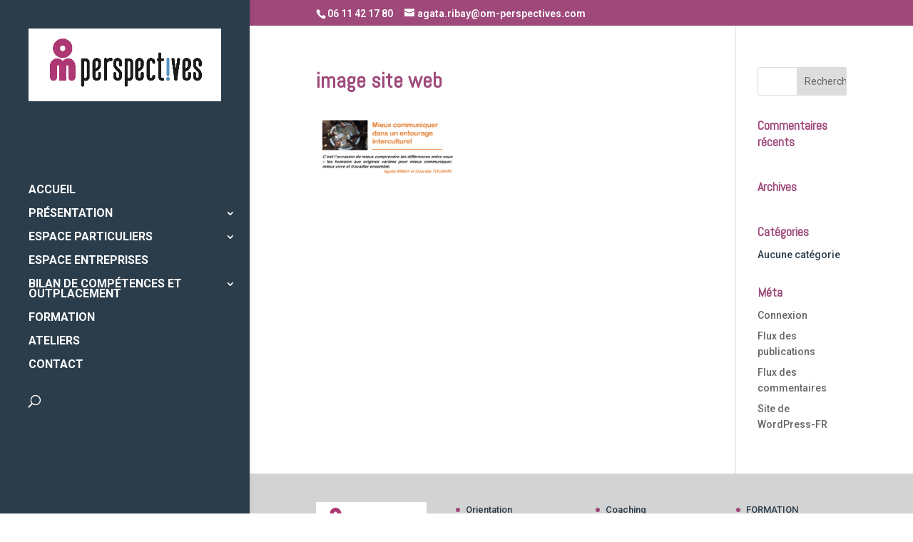

--- FILE ---
content_type: text/html; charset=UTF-8
request_url: https://om-perspectives.com/accueil/image-site-web/
body_size: 9873
content:
<!DOCTYPE html>
<html lang="fr-FR">
<head>
	<meta charset="UTF-8" />
<meta http-equiv="X-UA-Compatible" content="IE=edge">
	<link rel="pingback" href="https://om-perspectives.com/xmlrpc.php" />

	<script type="text/javascript">
		document.documentElement.className = 'js';
	</script>

	<script>var et_site_url='https://om-perspectives.com';var et_post_id='1170';function et_core_page_resource_fallback(a,b){"undefined"===typeof b&&(b=a.sheet.cssRules&&0===a.sheet.cssRules.length);b&&(a.onerror=null,a.onload=null,a.href?a.href=et_site_url+"/?et_core_page_resource="+a.id+et_post_id:a.src&&(a.src=et_site_url+"/?et_core_page_resource="+a.id+et_post_id))}
</script><meta name='robots' content='index, follow, max-image-preview:large, max-snippet:-1, max-video-preview:-1' />

	<!-- This site is optimized with the Yoast SEO Premium plugin v19.6 (Yoast SEO v19.12) - https://yoast.com/wordpress/plugins/seo/ -->
	<title>image site web - OM Perspectives</title>
	<link rel="canonical" href="https://om-perspectives.com/accueil/image-site-web/" />
	<meta property="og:locale" content="fr_FR" />
	<meta property="og:type" content="article" />
	<meta property="og:title" content="image site web - OM Perspectives" />
	<meta property="og:url" content="https://om-perspectives.com/accueil/image-site-web/" />
	<meta property="og:site_name" content="OM Perspectives" />
	<meta property="og:image" content="https://om-perspectives.com/accueil/image-site-web" />
	<meta property="og:image:width" content="1020" />
	<meta property="og:image:height" content="436" />
	<meta property="og:image:type" content="image/png" />
	<meta name="twitter:card" content="summary_large_image" />
	<script type="application/ld+json" class="yoast-schema-graph">{"@context":"https://schema.org","@graph":[{"@type":"WebPage","@id":"https://om-perspectives.com/accueil/image-site-web/","url":"https://om-perspectives.com/accueil/image-site-web/","name":"image site web - OM Perspectives","isPartOf":{"@id":"https://om-perspectives.com/#website"},"primaryImageOfPage":{"@id":"https://om-perspectives.com/accueil/image-site-web/#primaryimage"},"image":{"@id":"https://om-perspectives.com/accueil/image-site-web/#primaryimage"},"thumbnailUrl":"https://om-perspectives.com/wp-content/uploads/2017/01/image-site-web.png","datePublished":"2017-10-11T05:43:34+00:00","dateModified":"2017-10-11T05:43:34+00:00","breadcrumb":{"@id":"https://om-perspectives.com/accueil/image-site-web/#breadcrumb"},"inLanguage":"fr-FR","potentialAction":[{"@type":"ReadAction","target":["https://om-perspectives.com/accueil/image-site-web/"]}]},{"@type":"ImageObject","inLanguage":"fr-FR","@id":"https://om-perspectives.com/accueil/image-site-web/#primaryimage","url":"https://om-perspectives.com/wp-content/uploads/2017/01/image-site-web.png","contentUrl":"https://om-perspectives.com/wp-content/uploads/2017/01/image-site-web.png","width":1020,"height":436},{"@type":"BreadcrumbList","@id":"https://om-perspectives.com/accueil/image-site-web/#breadcrumb","itemListElement":[{"@type":"ListItem","position":1,"name":"Accueil","item":"https://om-perspectives.com/"},{"@type":"ListItem","position":2,"name":"ACCUEIL","item":"https://om-perspectives.com/"},{"@type":"ListItem","position":3,"name":"image site web"}]},{"@type":"WebSite","@id":"https://om-perspectives.com/#website","url":"https://om-perspectives.com/","name":"OM Perspectives","description":"Espace développement professionnel","potentialAction":[{"@type":"SearchAction","target":{"@type":"EntryPoint","urlTemplate":"https://om-perspectives.com/?s={search_term_string}"},"query-input":"required name=search_term_string"}],"inLanguage":"fr-FR"}]}</script>
	<!-- / Yoast SEO Premium plugin. -->


<link rel='dns-prefetch' href='//fonts.googleapis.com' />
<link rel="alternate" type="application/rss+xml" title="OM Perspectives &raquo; Flux" href="https://om-perspectives.com/feed/" />
<link rel="alternate" type="application/rss+xml" title="OM Perspectives &raquo; Flux des commentaires" href="https://om-perspectives.com/comments/feed/" />
<script type="text/javascript">
/* <![CDATA[ */
window._wpemojiSettings = {"baseUrl":"https:\/\/s.w.org\/images\/core\/emoji\/15.0.3\/72x72\/","ext":".png","svgUrl":"https:\/\/s.w.org\/images\/core\/emoji\/15.0.3\/svg\/","svgExt":".svg","source":{"concatemoji":"https:\/\/om-perspectives.com\/wp-includes\/js\/wp-emoji-release.min.js?ver=6.5.7"}};
/*! This file is auto-generated */
!function(i,n){var o,s,e;function c(e){try{var t={supportTests:e,timestamp:(new Date).valueOf()};sessionStorage.setItem(o,JSON.stringify(t))}catch(e){}}function p(e,t,n){e.clearRect(0,0,e.canvas.width,e.canvas.height),e.fillText(t,0,0);var t=new Uint32Array(e.getImageData(0,0,e.canvas.width,e.canvas.height).data),r=(e.clearRect(0,0,e.canvas.width,e.canvas.height),e.fillText(n,0,0),new Uint32Array(e.getImageData(0,0,e.canvas.width,e.canvas.height).data));return t.every(function(e,t){return e===r[t]})}function u(e,t,n){switch(t){case"flag":return n(e,"\ud83c\udff3\ufe0f\u200d\u26a7\ufe0f","\ud83c\udff3\ufe0f\u200b\u26a7\ufe0f")?!1:!n(e,"\ud83c\uddfa\ud83c\uddf3","\ud83c\uddfa\u200b\ud83c\uddf3")&&!n(e,"\ud83c\udff4\udb40\udc67\udb40\udc62\udb40\udc65\udb40\udc6e\udb40\udc67\udb40\udc7f","\ud83c\udff4\u200b\udb40\udc67\u200b\udb40\udc62\u200b\udb40\udc65\u200b\udb40\udc6e\u200b\udb40\udc67\u200b\udb40\udc7f");case"emoji":return!n(e,"\ud83d\udc26\u200d\u2b1b","\ud83d\udc26\u200b\u2b1b")}return!1}function f(e,t,n){var r="undefined"!=typeof WorkerGlobalScope&&self instanceof WorkerGlobalScope?new OffscreenCanvas(300,150):i.createElement("canvas"),a=r.getContext("2d",{willReadFrequently:!0}),o=(a.textBaseline="top",a.font="600 32px Arial",{});return e.forEach(function(e){o[e]=t(a,e,n)}),o}function t(e){var t=i.createElement("script");t.src=e,t.defer=!0,i.head.appendChild(t)}"undefined"!=typeof Promise&&(o="wpEmojiSettingsSupports",s=["flag","emoji"],n.supports={everything:!0,everythingExceptFlag:!0},e=new Promise(function(e){i.addEventListener("DOMContentLoaded",e,{once:!0})}),new Promise(function(t){var n=function(){try{var e=JSON.parse(sessionStorage.getItem(o));if("object"==typeof e&&"number"==typeof e.timestamp&&(new Date).valueOf()<e.timestamp+604800&&"object"==typeof e.supportTests)return e.supportTests}catch(e){}return null}();if(!n){if("undefined"!=typeof Worker&&"undefined"!=typeof OffscreenCanvas&&"undefined"!=typeof URL&&URL.createObjectURL&&"undefined"!=typeof Blob)try{var e="postMessage("+f.toString()+"("+[JSON.stringify(s),u.toString(),p.toString()].join(",")+"));",r=new Blob([e],{type:"text/javascript"}),a=new Worker(URL.createObjectURL(r),{name:"wpTestEmojiSupports"});return void(a.onmessage=function(e){c(n=e.data),a.terminate(),t(n)})}catch(e){}c(n=f(s,u,p))}t(n)}).then(function(e){for(var t in e)n.supports[t]=e[t],n.supports.everything=n.supports.everything&&n.supports[t],"flag"!==t&&(n.supports.everythingExceptFlag=n.supports.everythingExceptFlag&&n.supports[t]);n.supports.everythingExceptFlag=n.supports.everythingExceptFlag&&!n.supports.flag,n.DOMReady=!1,n.readyCallback=function(){n.DOMReady=!0}}).then(function(){return e}).then(function(){var e;n.supports.everything||(n.readyCallback(),(e=n.source||{}).concatemoji?t(e.concatemoji):e.wpemoji&&e.twemoji&&(t(e.twemoji),t(e.wpemoji)))}))}((window,document),window._wpemojiSettings);
/* ]]> */
</script>
<meta content="OM Perspectives v.1.0" name="generator"/><style id='wp-emoji-styles-inline-css' type='text/css'>

	img.wp-smiley, img.emoji {
		display: inline !important;
		border: none !important;
		box-shadow: none !important;
		height: 1em !important;
		width: 1em !important;
		margin: 0 0.07em !important;
		vertical-align: -0.1em !important;
		background: none !important;
		padding: 0 !important;
	}
</style>
<link rel='stylesheet' id='wp-block-library-css' href='https://om-perspectives.com/wp-includes/css/dist/block-library/style.min.css?ver=6.5.7' type='text/css' media='all' />
<style id='classic-theme-styles-inline-css' type='text/css'>
/*! This file is auto-generated */
.wp-block-button__link{color:#fff;background-color:#32373c;border-radius:9999px;box-shadow:none;text-decoration:none;padding:calc(.667em + 2px) calc(1.333em + 2px);font-size:1.125em}.wp-block-file__button{background:#32373c;color:#fff;text-decoration:none}
</style>
<style id='global-styles-inline-css' type='text/css'>
body{--wp--preset--color--black: #000000;--wp--preset--color--cyan-bluish-gray: #abb8c3;--wp--preset--color--white: #ffffff;--wp--preset--color--pale-pink: #f78da7;--wp--preset--color--vivid-red: #cf2e2e;--wp--preset--color--luminous-vivid-orange: #ff6900;--wp--preset--color--luminous-vivid-amber: #fcb900;--wp--preset--color--light-green-cyan: #7bdcb5;--wp--preset--color--vivid-green-cyan: #00d084;--wp--preset--color--pale-cyan-blue: #8ed1fc;--wp--preset--color--vivid-cyan-blue: #0693e3;--wp--preset--color--vivid-purple: #9b51e0;--wp--preset--gradient--vivid-cyan-blue-to-vivid-purple: linear-gradient(135deg,rgba(6,147,227,1) 0%,rgb(155,81,224) 100%);--wp--preset--gradient--light-green-cyan-to-vivid-green-cyan: linear-gradient(135deg,rgb(122,220,180) 0%,rgb(0,208,130) 100%);--wp--preset--gradient--luminous-vivid-amber-to-luminous-vivid-orange: linear-gradient(135deg,rgba(252,185,0,1) 0%,rgba(255,105,0,1) 100%);--wp--preset--gradient--luminous-vivid-orange-to-vivid-red: linear-gradient(135deg,rgba(255,105,0,1) 0%,rgb(207,46,46) 100%);--wp--preset--gradient--very-light-gray-to-cyan-bluish-gray: linear-gradient(135deg,rgb(238,238,238) 0%,rgb(169,184,195) 100%);--wp--preset--gradient--cool-to-warm-spectrum: linear-gradient(135deg,rgb(74,234,220) 0%,rgb(151,120,209) 20%,rgb(207,42,186) 40%,rgb(238,44,130) 60%,rgb(251,105,98) 80%,rgb(254,248,76) 100%);--wp--preset--gradient--blush-light-purple: linear-gradient(135deg,rgb(255,206,236) 0%,rgb(152,150,240) 100%);--wp--preset--gradient--blush-bordeaux: linear-gradient(135deg,rgb(254,205,165) 0%,rgb(254,45,45) 50%,rgb(107,0,62) 100%);--wp--preset--gradient--luminous-dusk: linear-gradient(135deg,rgb(255,203,112) 0%,rgb(199,81,192) 50%,rgb(65,88,208) 100%);--wp--preset--gradient--pale-ocean: linear-gradient(135deg,rgb(255,245,203) 0%,rgb(182,227,212) 50%,rgb(51,167,181) 100%);--wp--preset--gradient--electric-grass: linear-gradient(135deg,rgb(202,248,128) 0%,rgb(113,206,126) 100%);--wp--preset--gradient--midnight: linear-gradient(135deg,rgb(2,3,129) 0%,rgb(40,116,252) 100%);--wp--preset--font-size--small: 13px;--wp--preset--font-size--medium: 20px;--wp--preset--font-size--large: 36px;--wp--preset--font-size--x-large: 42px;--wp--preset--spacing--20: 0.44rem;--wp--preset--spacing--30: 0.67rem;--wp--preset--spacing--40: 1rem;--wp--preset--spacing--50: 1.5rem;--wp--preset--spacing--60: 2.25rem;--wp--preset--spacing--70: 3.38rem;--wp--preset--spacing--80: 5.06rem;--wp--preset--shadow--natural: 6px 6px 9px rgba(0, 0, 0, 0.2);--wp--preset--shadow--deep: 12px 12px 50px rgba(0, 0, 0, 0.4);--wp--preset--shadow--sharp: 6px 6px 0px rgba(0, 0, 0, 0.2);--wp--preset--shadow--outlined: 6px 6px 0px -3px rgba(255, 255, 255, 1), 6px 6px rgba(0, 0, 0, 1);--wp--preset--shadow--crisp: 6px 6px 0px rgba(0, 0, 0, 1);}:where(.is-layout-flex){gap: 0.5em;}:where(.is-layout-grid){gap: 0.5em;}body .is-layout-flex{display: flex;}body .is-layout-flex{flex-wrap: wrap;align-items: center;}body .is-layout-flex > *{margin: 0;}body .is-layout-grid{display: grid;}body .is-layout-grid > *{margin: 0;}:where(.wp-block-columns.is-layout-flex){gap: 2em;}:where(.wp-block-columns.is-layout-grid){gap: 2em;}:where(.wp-block-post-template.is-layout-flex){gap: 1.25em;}:where(.wp-block-post-template.is-layout-grid){gap: 1.25em;}.has-black-color{color: var(--wp--preset--color--black) !important;}.has-cyan-bluish-gray-color{color: var(--wp--preset--color--cyan-bluish-gray) !important;}.has-white-color{color: var(--wp--preset--color--white) !important;}.has-pale-pink-color{color: var(--wp--preset--color--pale-pink) !important;}.has-vivid-red-color{color: var(--wp--preset--color--vivid-red) !important;}.has-luminous-vivid-orange-color{color: var(--wp--preset--color--luminous-vivid-orange) !important;}.has-luminous-vivid-amber-color{color: var(--wp--preset--color--luminous-vivid-amber) !important;}.has-light-green-cyan-color{color: var(--wp--preset--color--light-green-cyan) !important;}.has-vivid-green-cyan-color{color: var(--wp--preset--color--vivid-green-cyan) !important;}.has-pale-cyan-blue-color{color: var(--wp--preset--color--pale-cyan-blue) !important;}.has-vivid-cyan-blue-color{color: var(--wp--preset--color--vivid-cyan-blue) !important;}.has-vivid-purple-color{color: var(--wp--preset--color--vivid-purple) !important;}.has-black-background-color{background-color: var(--wp--preset--color--black) !important;}.has-cyan-bluish-gray-background-color{background-color: var(--wp--preset--color--cyan-bluish-gray) !important;}.has-white-background-color{background-color: var(--wp--preset--color--white) !important;}.has-pale-pink-background-color{background-color: var(--wp--preset--color--pale-pink) !important;}.has-vivid-red-background-color{background-color: var(--wp--preset--color--vivid-red) !important;}.has-luminous-vivid-orange-background-color{background-color: var(--wp--preset--color--luminous-vivid-orange) !important;}.has-luminous-vivid-amber-background-color{background-color: var(--wp--preset--color--luminous-vivid-amber) !important;}.has-light-green-cyan-background-color{background-color: var(--wp--preset--color--light-green-cyan) !important;}.has-vivid-green-cyan-background-color{background-color: var(--wp--preset--color--vivid-green-cyan) !important;}.has-pale-cyan-blue-background-color{background-color: var(--wp--preset--color--pale-cyan-blue) !important;}.has-vivid-cyan-blue-background-color{background-color: var(--wp--preset--color--vivid-cyan-blue) !important;}.has-vivid-purple-background-color{background-color: var(--wp--preset--color--vivid-purple) !important;}.has-black-border-color{border-color: var(--wp--preset--color--black) !important;}.has-cyan-bluish-gray-border-color{border-color: var(--wp--preset--color--cyan-bluish-gray) !important;}.has-white-border-color{border-color: var(--wp--preset--color--white) !important;}.has-pale-pink-border-color{border-color: var(--wp--preset--color--pale-pink) !important;}.has-vivid-red-border-color{border-color: var(--wp--preset--color--vivid-red) !important;}.has-luminous-vivid-orange-border-color{border-color: var(--wp--preset--color--luminous-vivid-orange) !important;}.has-luminous-vivid-amber-border-color{border-color: var(--wp--preset--color--luminous-vivid-amber) !important;}.has-light-green-cyan-border-color{border-color: var(--wp--preset--color--light-green-cyan) !important;}.has-vivid-green-cyan-border-color{border-color: var(--wp--preset--color--vivid-green-cyan) !important;}.has-pale-cyan-blue-border-color{border-color: var(--wp--preset--color--pale-cyan-blue) !important;}.has-vivid-cyan-blue-border-color{border-color: var(--wp--preset--color--vivid-cyan-blue) !important;}.has-vivid-purple-border-color{border-color: var(--wp--preset--color--vivid-purple) !important;}.has-vivid-cyan-blue-to-vivid-purple-gradient-background{background: var(--wp--preset--gradient--vivid-cyan-blue-to-vivid-purple) !important;}.has-light-green-cyan-to-vivid-green-cyan-gradient-background{background: var(--wp--preset--gradient--light-green-cyan-to-vivid-green-cyan) !important;}.has-luminous-vivid-amber-to-luminous-vivid-orange-gradient-background{background: var(--wp--preset--gradient--luminous-vivid-amber-to-luminous-vivid-orange) !important;}.has-luminous-vivid-orange-to-vivid-red-gradient-background{background: var(--wp--preset--gradient--luminous-vivid-orange-to-vivid-red) !important;}.has-very-light-gray-to-cyan-bluish-gray-gradient-background{background: var(--wp--preset--gradient--very-light-gray-to-cyan-bluish-gray) !important;}.has-cool-to-warm-spectrum-gradient-background{background: var(--wp--preset--gradient--cool-to-warm-spectrum) !important;}.has-blush-light-purple-gradient-background{background: var(--wp--preset--gradient--blush-light-purple) !important;}.has-blush-bordeaux-gradient-background{background: var(--wp--preset--gradient--blush-bordeaux) !important;}.has-luminous-dusk-gradient-background{background: var(--wp--preset--gradient--luminous-dusk) !important;}.has-pale-ocean-gradient-background{background: var(--wp--preset--gradient--pale-ocean) !important;}.has-electric-grass-gradient-background{background: var(--wp--preset--gradient--electric-grass) !important;}.has-midnight-gradient-background{background: var(--wp--preset--gradient--midnight) !important;}.has-small-font-size{font-size: var(--wp--preset--font-size--small) !important;}.has-medium-font-size{font-size: var(--wp--preset--font-size--medium) !important;}.has-large-font-size{font-size: var(--wp--preset--font-size--large) !important;}.has-x-large-font-size{font-size: var(--wp--preset--font-size--x-large) !important;}
.wp-block-navigation a:where(:not(.wp-element-button)){color: inherit;}
:where(.wp-block-post-template.is-layout-flex){gap: 1.25em;}:where(.wp-block-post-template.is-layout-grid){gap: 1.25em;}
:where(.wp-block-columns.is-layout-flex){gap: 2em;}:where(.wp-block-columns.is-layout-grid){gap: 2em;}
.wp-block-pullquote{font-size: 1.5em;line-height: 1.6;}
</style>
<link rel='stylesheet' id='contact-form-7-css' href='https://om-perspectives.com/wp-content/plugins/contact-form-7/includes/css/styles.css?ver=5.7.7' type='text/css' media='all' />
<link rel='stylesheet' id='divi-parent-style-css' href='https://om-perspectives.com/wp-content/themes/Divi/style.css?ver=6.5.7' type='text/css' media='all' />
<link rel='stylesheet' id='divi-style-css' href='https://om-perspectives.com/wp-content/themes/om-perspectives/style.css?ver=4.5.3' type='text/css' media='all' />
<link rel='stylesheet' id='et-builder-googlefonts-cached-css' href='https://fonts.googleapis.com/css?family=Abel%3Aregular%7CRoboto%3A100%2C100italic%2C300%2C300italic%2Cregular%2Citalic%2C500%2C500italic%2C700%2C700italic%2C900%2C900italic&#038;subset=latin%2Ccyrillic%2Ccyrillic-ext%2Cgreek%2Cgreek-ext%2Clatin-ext%2Cmath%2Csymbols%2Cvietnamese&#038;display=swap&#038;ver=6.5.7' type='text/css' media='all' />
<link rel='stylesheet' id='dashicons-css' href='https://om-perspectives.com/wp-includes/css/dashicons.min.css?ver=6.5.7' type='text/css' media='all' />
<script type="text/javascript" src="https://om-perspectives.com/wp-includes/js/jquery/jquery.min.js?ver=3.7.1" id="jquery-core-js"></script>
<script type="text/javascript" src="https://om-perspectives.com/wp-includes/js/jquery/jquery-migrate.min.js?ver=3.4.1" id="jquery-migrate-js"></script>
<script type="text/javascript" src="https://om-perspectives.com/wp-content/themes/Divi/core/admin/js/es6-promise.auto.min.js?ver=6.5.7" id="es6-promise-js"></script>
<script type="text/javascript" id="et-core-api-spam-recaptcha-js-extra">
/* <![CDATA[ */
var et_core_api_spam_recaptcha = {"site_key":"","page_action":{"action":"image_site_web"}};
/* ]]> */
</script>
<script type="text/javascript" src="https://om-perspectives.com/wp-content/themes/Divi/core/admin/js/recaptcha.js?ver=6.5.7" id="et-core-api-spam-recaptcha-js"></script>
<link rel="https://api.w.org/" href="https://om-perspectives.com/wp-json/" /><link rel="alternate" type="application/json" href="https://om-perspectives.com/wp-json/wp/v2/media/1170" /><link rel="EditURI" type="application/rsd+xml" title="RSD" href="https://om-perspectives.com/xmlrpc.php?rsd" />
<meta name="generator" content="WordPress 6.5.7" />
<link rel='shortlink' href='https://om-perspectives.com/?p=1170' />
<link rel="alternate" type="application/json+oembed" href="https://om-perspectives.com/wp-json/oembed/1.0/embed?url=https%3A%2F%2Fom-perspectives.com%2Faccueil%2Fimage-site-web%2F" />
<link rel="alternate" type="text/xml+oembed" href="https://om-perspectives.com/wp-json/oembed/1.0/embed?url=https%3A%2F%2Fom-perspectives.com%2Faccueil%2Fimage-site-web%2F&#038;format=xml" />
<meta name="viewport" content="width=device-width, initial-scale=1.0, maximum-scale=1.0, user-scalable=0" /><style type="text/css" id="custom-background-css">
body.custom-background { background-image: url("https://om-perspectives.com/wp-content/uploads/2023/01/OM_logo-horizontal-RGB.jpg"); background-position: left top; background-size: auto; background-repeat: no-repeat; background-attachment: scroll; }
</style>
	<link rel="icon" href="https://om-perspectives.com/wp-content/uploads/2017/03/cropped-favicon-om-1-32x32.png" sizes="32x32" />
<link rel="icon" href="https://om-perspectives.com/wp-content/uploads/2017/03/cropped-favicon-om-1-192x192.png" sizes="192x192" />
<link rel="apple-touch-icon" href="https://om-perspectives.com/wp-content/uploads/2017/03/cropped-favicon-om-1-180x180.png" />
<meta name="msapplication-TileImage" content="https://om-perspectives.com/wp-content/uploads/2017/03/cropped-favicon-om-1-270x270.png" />
<link rel="stylesheet" id="et-divi-customizer-global-cached-inline-styles" href="https://om-perspectives.com/wp-content/et-cache/global/et-divi-customizer-global-1767638655554.min.css" onerror="et_core_page_resource_fallback(this, true)" onload="et_core_page_resource_fallback(this)" /></head>
<body class="attachment attachment-template-default attachmentid-1170 attachment-png custom-background et_pb_button_helper_class et_vertical_nav et_vertical_fixed et_show_nav et_secondary_nav_enabled et_primary_nav_dropdown_animation_fade et_secondary_nav_dropdown_animation_fade et_header_style_left et_pb_footer_columns4 osx et_pb_gutters3 et_smooth_scroll et_right_sidebar et_divi_theme et-db et_minified_js et_minified_css">
	<div id="page-container">

					<div id="top-header">
			<div class="container clearfix">

			
				<div id="et-info">
									<span id="et-info-phone">06 11 42 17 80</span>
				
									<a href="mailto:agata.ribay@om-perspectives.com"><span id="et-info-email">agata.ribay@om-perspectives.com</span></a>
				
								</div> <!-- #et-info -->

			
				<div id="et-secondary-menu">
								</div> <!-- #et-secondary-menu -->

			</div> <!-- .container -->
		</div> <!-- #top-header -->
		
	
			<header id="main-header" data-height-onload="179">
			<div class="container clearfix et_menu_container">
							<div class="logo_container">
					<span class="logo_helper"></span>
					<a href="https://om-perspectives.com/">
						<img src="https://om-perspectives.com/wp-content/uploads/2024/03/OM_logo-horizontal-RGB.jpg" alt="OM Perspectives" id="logo" data-height-percentage="100" />
					</a>
				</div>
							<div id="et-top-navigation" data-height="179" data-fixed-height="40">
											<nav id="top-menu-nav">
						<ul id="top-menu" class="nav"><li id="menu-item-350" class="menu-item menu-item-type-post_type menu-item-object-page menu-item-home menu-item-350"><a href="https://om-perspectives.com/">ACCUEIL</a></li>
<li id="menu-item-94" class="menu-item menu-item-type-post_type menu-item-object-page menu-item-has-children menu-item-94"><a href="https://om-perspectives.com/presentation/">PRÉSENTATION</a>
<ul class="sub-menu">
	<li id="menu-item-462" class="menu-item menu-item-type-custom menu-item-object-custom menu-item-462"><a href="http://www.om-perspectives.com/presentation/#accompagnements">> Nos accompagnements</a></li>
	<li id="menu-item-461" class="menu-item menu-item-type-custom menu-item-object-custom menu-item-461"><a href="http://www.om-perspectives.com/presentation/#approche">> Notre approche</a></li>
	<li id="menu-item-460" class="menu-item menu-item-type-custom menu-item-object-custom menu-item-460"><a href="http://www.om-perspectives.com/presentation/#quisuisje">> Qui sommes-nous ?</a></li>
	<li id="menu-item-463" class="menu-item menu-item-type-custom menu-item-object-custom menu-item-463"><a href="http://www.om-perspectives.com/presentation/#partenaires">> Partenaires</a></li>
	<li id="menu-item-464" class="menu-item menu-item-type-custom menu-item-object-custom menu-item-464"><a href="http://www.om-perspectives.com/presentation/#temoignages">> Témoignages</a></li>
	<li id="menu-item-915" class="menu-item menu-item-type-custom menu-item-object-custom menu-item-915"><a href="http://www.om-perspectives.com/presentation/#polonais">> En polonais</a></li>
</ul>
</li>
<li id="menu-item-95" class="menu-item menu-item-type-post_type menu-item-object-page menu-item-has-children menu-item-95"><a href="https://om-perspectives.com/particuliers/">ESPACE PARTICULIERS</a>
<ul class="sub-menu">
	<li id="menu-item-233" class="menu-item menu-item-type-post_type menu-item-object-page menu-item-233"><a href="https://om-perspectives.com/particuliers/bilan-dorientation/">> Bilan d&rsquo;orientation</a></li>
	<li id="menu-item-234" class="menu-item menu-item-type-post_type menu-item-object-page menu-item-234"><a href="https://om-perspectives.com/particuliers/coaching-personnel/">> Coaching personnel</a></li>
	<li id="menu-item-656" class="menu-item menu-item-type-post_type menu-item-object-page menu-item-656"><a href="https://om-perspectives.com/particuliers/recherche-demploi/">> Recherche d&#8217;emploi et marketing personnel</a></li>
	<li id="menu-item-659" class="menu-item menu-item-type-post_type menu-item-object-page menu-item-659"><a href="https://om-perspectives.com/particuliers/reconversion-et-mobilite/">> Bilan de compétences et transition professionnelle</a></li>
	<li id="menu-item-235" class="menu-item menu-item-type-post_type menu-item-object-page menu-item-235"><a href="https://om-perspectives.com/particuliers/projet-de-retraite/">> Projet de retraite</a></li>
</ul>
</li>
<li id="menu-item-227" class="menu-item menu-item-type-post_type menu-item-object-page menu-item-227"><a href="https://om-perspectives.com/entreprises/">ESPACE ENTREPRISES</a></li>
<li id="menu-item-228" class="menu-item menu-item-type-post_type menu-item-object-page menu-item-has-children menu-item-228"><a href="https://om-perspectives.com/bilan-de-competences/">BILAN DE COMPÉTENCES ET OUTPLACEMENT</a>
<ul class="sub-menu">
	<li id="menu-item-571" class="menu-item menu-item-type-custom menu-item-object-custom menu-item-571"><a href="http://om-perspectives.com/entreprises/bilan-de-competences/#competences">>> Bilan de compétences</a></li>
	<li id="menu-item-572" class="menu-item menu-item-type-custom menu-item-object-custom menu-item-572"><a href="http://om-perspectives.com/entreprises/bilan-de-competences/#outplacement">>> Outplacement</a></li>
	<li id="menu-item-229" class="menu-item menu-item-type-post_type menu-item-object-page menu-item-has-children menu-item-229"><a href="https://om-perspectives.com/entreprises/coaching-entreprises/">> Coaching</a>
	<ul class="sub-menu">
		<li id="menu-item-548" class="menu-item menu-item-type-custom menu-item-object-custom menu-item-548"><a href="http://om-perspectives.com/entreprises/coaching-entreprises/#cadres">>> Coaching des cadres et dirigeants</a></li>
		<li id="menu-item-549" class="menu-item menu-item-type-custom menu-item-object-custom menu-item-549"><a href="http://om-perspectives.com/entreprises/coaching-entreprises/#equipes">>> Coaching des équipes</a></li>
	</ul>
</li>
	<li id="menu-item-231" class="menu-item menu-item-type-post_type menu-item-object-page menu-item-231"><a href="https://om-perspectives.com/entreprises/formation/">> Formation</a></li>
	<li id="menu-item-582" class="menu-item menu-item-type-post_type menu-item-object-page menu-item-582"><a href="https://om-perspectives.com/entreprises/conseil-audit/">> Conseil, audit et accompagnement du changement</a></li>
	<li id="menu-item-585" class="menu-item menu-item-type-post_type menu-item-object-page menu-item-585"><a href="https://om-perspectives.com/entreprises/recrutement/">> Recrutement</a></li>
	<li id="menu-item-230" class="menu-item menu-item-type-post_type menu-item-object-page menu-item-230"><a href="https://om-perspectives.com/entreprises/assessment/">> Assessment</a></li>
</ul>
</li>
<li id="menu-item-92" class="menu-item menu-item-type-post_type menu-item-object-page menu-item-92"><a href="https://om-perspectives.com/formation-atop/">FORMATION</a></li>
<li id="menu-item-973" class="menu-item menu-item-type-post_type menu-item-object-page menu-item-973"><a href="https://om-perspectives.com/ateliers/">ATELIERS</a></li>
<li id="menu-item-93" class="menu-item menu-item-type-post_type menu-item-object-page menu-item-93"><a href="https://om-perspectives.com/contact/">CONTACT</a></li>
</ul>						</nav>
					
					
					
										<div id="et_top_search">
						<span id="et_search_icon"></span>
					</div>
					
					<div id="et_mobile_nav_menu">
				<div class="mobile_nav closed">
					<span class="select_page">Sélectionner une page</span>
					<span class="mobile_menu_bar mobile_menu_bar_toggle"></span>
				</div>
			</div>				</div> <!-- #et-top-navigation -->
			</div> <!-- .container -->
			<div class="et_search_outer">
				<div class="container et_search_form_container">
					<form role="search" method="get" class="et-search-form" action="https://om-perspectives.com/">
					<input type="search" class="et-search-field" placeholder="Rechercher &hellip;" value="" name="s" title="Rechercher:" />					</form>
					<span class="et_close_search_field"></span>
				</div>
			</div>
		</header> <!-- #main-header -->
			<div id="et-main-area">
	
<div id="main-content">


	<div class="container">
		<div id="content-area" class="clearfix">
			<div id="left-area">


			
				<article id="post-1170" class="post-1170 attachment type-attachment status-inherit hentry">

				
					<h1 class="entry-title main_title">image site web</h1>
				
				
					<div class="entry-content">
					<p class="attachment"><a href='https://om-perspectives.com/wp-content/uploads/2017/01/image-site-web.png'><img decoding="async" width="200" height="85" src="https://om-perspectives.com/wp-content/uploads/2017/01/image-site-web-200x85.png" class="attachment-medium size-medium" alt="" srcset="https://om-perspectives.com/wp-content/uploads/2017/01/image-site-web-200x85.png 200w, https://om-perspectives.com/wp-content/uploads/2017/01/image-site-web-768x328.png 768w, https://om-perspectives.com/wp-content/uploads/2017/01/image-site-web.png 1020w" sizes="(max-width: 200px) 100vw, 200px" /></a></p>
					</div> <!-- .entry-content -->

				
				</article> <!-- .et_pb_post -->

			

			</div> <!-- #left-area -->

				<div id="sidebar">
		<div id="search-2" class="et_pb_widget widget_search"><form role="search" method="get" id="searchform" class="searchform" action="https://om-perspectives.com/">
				<div>
					<label class="screen-reader-text" for="s">Rechercher :</label>
					<input type="text" value="" name="s" id="s" />
					<input type="submit" id="searchsubmit" value="Rechercher" />
				</div>
			</form></div> <!-- end .et_pb_widget --><div id="recent-comments-2" class="et_pb_widget widget_recent_comments"><h4 class="widgettitle">Commentaires récents</h4><ul id="recentcomments"></ul></div> <!-- end .et_pb_widget --><div id="archives-2" class="et_pb_widget widget_archive"><h4 class="widgettitle">Archives</h4>
			<ul>
							</ul>

			</div> <!-- end .et_pb_widget --><div id="categories-2" class="et_pb_widget widget_categories"><h4 class="widgettitle">Catégories</h4>
			<ul>
				<li class="cat-item-none">Aucune catégorie</li>			</ul>

			</div> <!-- end .et_pb_widget --><div id="meta-2" class="et_pb_widget widget_meta"><h4 class="widgettitle">Méta</h4>
		<ul>
						<li><a rel="nofollow" href="https://om-perspectives.com/wp-login.php">Connexion</a></li>
			<li><a href="https://om-perspectives.com/feed/">Flux des publications</a></li>
			<li><a href="https://om-perspectives.com/comments/feed/">Flux des commentaires</a></li>

			<li><a href="https://fr.wordpress.org/">Site de WordPress-FR</a></li>
		</ul>

		</div> <!-- end .et_pb_widget -->	</div> <!-- end #sidebar -->
		</div> <!-- #content-area -->
	</div> <!-- .container -->


</div> <!-- #main-content -->


	<span class="et_pb_scroll_top et-pb-icon"></span>


			<footer id="main-footer">
				
<div class="container">
    <div id="footer-widgets" class="clearfix">
		<div class="footer-widget"><div id="block-3" class="fwidget et_pb_widget widget_block widget_media_image">
<figure class="wp-block-image size-large"><img loading="lazy" decoding="async" width="1024" height="385" src="https://om-perspectives.com/wp-content/uploads/2024/03/OM_logo-horizontal-RGB-1024x385.jpg" alt="" class="wp-image-1388" srcset="https://om-perspectives.com/wp-content/uploads/2024/03/OM_logo-horizontal-RGB-980x368.jpg 980w, https://om-perspectives.com/wp-content/uploads/2024/03/OM_logo-horizontal-RGB-480x180.jpg 480w" sizes="(min-width: 0px) and (max-width: 480px) 480px, (min-width: 481px) and (max-width: 980px) 980px, (min-width: 981px) 1024px, 100vw" /></figure>
</div> <!-- end .fwidget --><div id="nav_menu-2" class="fwidget et_pb_widget widget_nav_menu"><div class="menu-widget1-container"><ul id="menu-widget1" class="menu"><li id="menu-item-887" class="menu-item menu-item-type-post_type menu-item-object-page menu-item-887"><a href="https://om-perspectives.com/formation-atop/">Actualités</a></li>
<li id="menu-item-975" class="menu-item menu-item-type-post_type menu-item-object-page menu-item-975"><a href="https://om-perspectives.com/ateliers/">Ateliers</a></li>
<li id="menu-item-1055" class="menu-item menu-item-type-custom menu-item-object-custom menu-item-1055"><a href="http://www.om-perspectives.com/presentation/#quisuisje">Qui sommes-nous</a></li>
<li id="menu-item-886" class="menu-item menu-item-type-post_type menu-item-object-page menu-item-886"><a href="https://om-perspectives.com/temoignages/">Témoignages</a></li>
<li id="menu-item-885" class="menu-item menu-item-type-post_type menu-item-object-page menu-item-885"><a href="https://om-perspectives.com/plan-du-site/">Plan du site</a></li>
</ul></div></div> <!-- end .fwidget --></div> <!-- end .footer-widget --><div class="footer-widget"><div id="nav_menu-3" class="fwidget et_pb_widget widget_nav_menu"><div class="menu-widget2-container"><ul id="menu-widget2" class="menu"><li id="menu-item-859" class="menu-item menu-item-type-post_type menu-item-object-page menu-item-859"><a href="https://om-perspectives.com/particuliers/bilan-dorientation/">Orientation</a></li>
<li id="menu-item-920" class="menu-item menu-item-type-post_type menu-item-object-page menu-item-920"><a href="https://om-perspectives.com/particuliers/reconversion-et-mobilite/">Transition professionnelle</a></li>
<li id="menu-item-860" class="menu-item menu-item-type-post_type menu-item-object-page menu-item-860"><a href="https://om-perspectives.com/particuliers/reconversion-et-mobilite/">Bilan de compétences</a></li>
<li id="menu-item-861" class="menu-item menu-item-type-post_type menu-item-object-page menu-item-861"><a href="https://om-perspectives.com/particuliers/recherche-demploi/">Recherche d&#8217;emploi</a></li>
<li id="menu-item-921" class="menu-item menu-item-type-post_type menu-item-object-page menu-item-921"><a href="https://om-perspectives.com/particuliers/recherche-demploi/">Marketing personnel</a></li>
<li id="menu-item-862" class="menu-item menu-item-type-post_type menu-item-object-page menu-item-862"><a href="https://om-perspectives.com/particuliers/projet-de-retraite/">Projet de retraite</a></li>
<li id="menu-item-1102" class="menu-item menu-item-type-custom menu-item-object-custom menu-item-1102"><a href="http://om-perspectives.com/entreprises/bilan-de-competences/">Tests MBTI et STRONG</a></li>
<li id="menu-item-980" class="menu-item menu-item-type-post_type menu-item-object-page menu-item-980"><a href="https://om-perspectives.com/espace-developpement-professionnel/">Espace Développement Professionnel</a></li>
</ul></div></div> <!-- end .fwidget --></div> <!-- end .footer-widget --><div class="footer-widget"><div id="nav_menu-4" class="fwidget et_pb_widget widget_nav_menu"><div class="menu-widget3-container"><ul id="menu-widget3" class="menu"><li id="menu-item-981" class="menu-item menu-item-type-post_type menu-item-object-page menu-item-981"><a href="https://om-perspectives.com/coaching/">Coaching</a></li>
<li id="menu-item-924" class="menu-item menu-item-type-post_type menu-item-object-page menu-item-924"><a href="https://om-perspectives.com/entreprises/formation/">Formation</a></li>
<li id="menu-item-926" class="menu-item menu-item-type-post_type menu-item-object-page menu-item-926"><a href="https://om-perspectives.com/entreprises/conseil-audit/">Conseil</a></li>
<li id="menu-item-867" class="menu-item menu-item-type-post_type menu-item-object-page menu-item-867"><a href="https://om-perspectives.com/entreprises/conseil-audit/">Audit</a></li>
<li id="menu-item-927" class="menu-item menu-item-type-post_type menu-item-object-page menu-item-927"><a href="https://om-perspectives.com/entreprises/conseil-audit/">Accompagnement du changement</a></li>
<li id="menu-item-983" class="menu-item menu-item-type-post_type menu-item-object-page menu-item-983"><a href="https://om-perspectives.com/entreprises/assessment/">Assessment-Evaluation</a></li>
<li id="menu-item-928" class="menu-item menu-item-type-post_type menu-item-object-page menu-item-928"><a href="https://om-perspectives.com/bilan-de-competences/">Outplacement</a></li>
<li id="menu-item-982" class="menu-item menu-item-type-post_type menu-item-object-page menu-item-982"><a href="https://om-perspectives.com/entreprises/recrutement/">Recrutement</a></li>
</ul></div></div> <!-- end .fwidget --></div> <!-- end .footer-widget --><div class="footer-widget"><div id="nav_menu-5" class="fwidget et_pb_widget widget_nav_menu"><div class="menu-widget4-container"><ul id="menu-widget4" class="menu"><li id="menu-item-1235" class="menu-item menu-item-type-post_type menu-item-object-page menu-item-1235"><a href="https://om-perspectives.com/formation-atop/">FORMATION</a></li>
<li id="menu-item-984" class="menu-item menu-item-type-post_type menu-item-object-page menu-item-984"><a href="https://om-perspectives.com/entreprises/coaching-entreprises/">Dirigeants</a></li>
<li id="menu-item-985" class="menu-item menu-item-type-post_type menu-item-object-page menu-item-985"><a href="https://om-perspectives.com/entreprises/formation/">Co-développement</a></li>
<li id="menu-item-986" class="menu-item menu-item-type-post_type menu-item-object-page menu-item-986"><a href="https://om-perspectives.com/entreprises/coaching-entreprises/">Coopération multiculturelle</a></li>
<li id="menu-item-987" class="menu-item menu-item-type-post_type menu-item-object-page menu-item-987"><a href="https://om-perspectives.com/entreprises/coaching-entreprises/">Résolution de conflit</a></li>
<li id="menu-item-988" class="menu-item menu-item-type-post_type menu-item-object-page menu-item-988"><a href="https://om-perspectives.com/entreprises/coaching-entreprises/">Team Building</a></li>
<li id="menu-item-933" class="menu-item menu-item-type-custom menu-item-object-custom menu-item-933"><a href="http://www.om-perspectives.com/presentation/#polonais">Traduction</a></li>
<li id="menu-item-883" class="menu-item menu-item-type-custom menu-item-object-custom menu-item-883"><a href="http://www.om-perspectives.com/presentation/#polonais">Offre en polonais</a></li>
<li id="menu-item-1056" class="menu-item menu-item-type-post_type menu-item-object-page menu-item-1056"><a href="https://om-perspectives.com/mentions-legales/">Mentions légales</a></li>
</ul></div></div> <!-- end .fwidget --></div> <!-- end .footer-widget -->    </div> <!-- #footer-widgets -->
</div>    <!-- .container -->

		
				<div id="footer-bottom">
					<div class="container clearfix">
				<p id="footer-info">Copyright © 2017 - 2026 <a href="http://om-perspectives.com" target="_blank">OM Perspectives</a> | Conçu et développé par <a href="http://www.comspoc.fr" target="_blank">Comspoc</a></p>					</div>	<!-- .container -->
				</div>
			</footer> <!-- #main-footer -->
		</div> <!-- #et-main-area -->


	</div> <!-- #page-container -->

	<link rel='stylesheet' id='et-builder-googlefonts-css' href='https://fonts.googleapis.com/css?family=Abel:regular|Roboto:100,200,300,regular,500,600,700,800,900,100italic,200italic,300italic,italic,500italic,600italic,700italic,800italic,900italic&#038;subset=latin,cyrillic,cyrillic-ext,greek,greek-ext,latin-ext,math,symbols,vietnamese&#038;display=swap' type='text/css' media='all' />
<script type="text/javascript" src="https://om-perspectives.com/wp-content/plugins/contact-form-7/includes/swv/js/index.js?ver=5.7.7" id="swv-js"></script>
<script type="text/javascript" id="contact-form-7-js-extra">
/* <![CDATA[ */
var wpcf7 = {"api":{"root":"https:\/\/om-perspectives.com\/wp-json\/","namespace":"contact-form-7\/v1"},"cached":"1"};
/* ]]> */
</script>
<script type="text/javascript" src="https://om-perspectives.com/wp-content/plugins/contact-form-7/includes/js/index.js?ver=5.7.7" id="contact-form-7-js"></script>
<script type="text/javascript" id="divi-custom-script-js-extra">
/* <![CDATA[ */
var DIVI = {"item_count":"%d Item","items_count":"%d Items"};
var et_shortcodes_strings = {"previous":"Pr\u00e9c\u00e9dent","next":"Suivant"};
var et_pb_custom = {"ajaxurl":"https:\/\/om-perspectives.com\/wp-admin\/admin-ajax.php","images_uri":"https:\/\/om-perspectives.com\/wp-content\/themes\/Divi\/images","builder_images_uri":"https:\/\/om-perspectives.com\/wp-content\/themes\/Divi\/includes\/builder\/images","et_frontend_nonce":"502a0608ce","subscription_failed":"Veuillez v\u00e9rifier les champs ci-dessous pour vous assurer que vous avez entr\u00e9 les informations correctes.","et_ab_log_nonce":"44b0ecd64c","fill_message":"S'il vous pla\u00eet, remplissez les champs suivants:","contact_error_message":"Veuillez corriger les erreurs suivantes :","invalid":"E-mail non valide","captcha":"Captcha","prev":"Pr\u00e9c\u00e9dent","previous":"Pr\u00e9c\u00e9dente","next":"Prochaine","wrong_captcha":"Vous avez entr\u00e9 le mauvais num\u00e9ro dans le captcha.","wrong_checkbox":"Checkbox","ignore_waypoints":"no","is_divi_theme_used":"1","widget_search_selector":".widget_search","ab_tests":[],"is_ab_testing_active":"","page_id":"1170","unique_test_id":"","ab_bounce_rate":"5","is_cache_plugin_active":"yes","is_shortcode_tracking":"","tinymce_uri":""}; var et_frontend_scripts = {"builderCssContainerPrefix":"#et-boc","builderCssLayoutPrefix":"#et-boc .et-l"};
var et_pb_box_shadow_elements = [];
var et_pb_motion_elements = {"desktop":[],"tablet":[],"phone":[]};
/* ]]> */
</script>
<script type="text/javascript" src="https://om-perspectives.com/wp-content/themes/Divi/js/custom.unified.js?ver=4.5.3" id="divi-custom-script-js"></script>
<script type="text/javascript" id="et-builder-cpt-modules-wrapper-js-extra">
/* <![CDATA[ */
var et_modules_wrapper = {"builderCssContainerPrefix":"#et-boc","builderCssLayoutPrefix":"#et-boc .et-l"};
/* ]]> */
</script>
<script type="text/javascript" src="https://om-perspectives.com/wp-content/themes/Divi/includes/builder/scripts/cpt-modules-wrapper.js?ver=4.5.3" id="et-builder-cpt-modules-wrapper-js"></script>
<script type="text/javascript" src="https://om-perspectives.com/wp-content/themes/Divi/core/admin/js/common.js?ver=4.5.3" id="et-core-common-js"></script>
<!-- Child theme custom CSS created by Divi Children - http://divi4u.com/divi-children-plugin/ -->
<style type="text/css" media="screen">
 #footer-widgets {padding-top:40px;}
 .footer-widget {margin-bottom:40px!important;}
 #main-footer { background-color:#d3d3d3!important;}
 .footer-widget .title {font-size:16px;}
 .footer-widget .title {padding-bottom:5px;}
 .footer-widget .title {text-transform:uppercase;}
 .footer-widget, .footer-widget li, .footer-widget li a {color:#2b3d4b!important; font-size:13px;}
 #footer-bottom { background-color:#9e497a;}
 #footer-bottom {padding:15px 0 5px;}
 #footer-info, #footer-info a {color:#e8e8e8;}
 #footer-info, #footer-info a {font-size:13px;}
 #footer-bottom ul.et-social-icons li a {font-size:24px;}
 #footer-bottom ul.et-social-icons li {margin-left:18px;}
 #sidebar h4.widgettitle {font-size:18px;}
 #sidebar li, #sidebar li a {font-size:14px;}
</style>
<!-- End Child theme custom CSS -->

</body>
</html>
